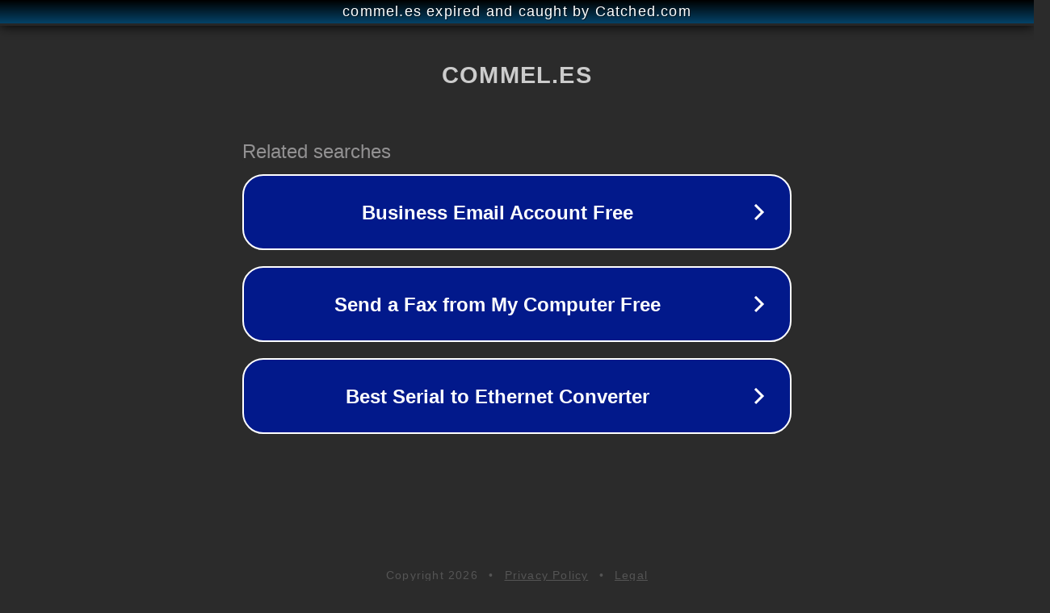

--- FILE ---
content_type: text/html; charset=utf-8
request_url: https://www.commel.es/guias/mover-objetos-en-los-sims-3-consejos-y-trucos-utiles/
body_size: 1122
content:
<!doctype html>
<html data-adblockkey="MFwwDQYJKoZIhvcNAQEBBQADSwAwSAJBANDrp2lz7AOmADaN8tA50LsWcjLFyQFcb/P2Txc58oYOeILb3vBw7J6f4pamkAQVSQuqYsKx3YzdUHCvbVZvFUsCAwEAAQ==_PDjP+eBjwuAzktpuOUIB1Qth2nw+j5qgJE8667O7K6EF0KYruUaY4yUlpHxEXHfwlzKGupa6imXuQd6qNjfJEg==" lang="en" style="background: #2B2B2B;">
<head>
    <meta charset="utf-8">
    <meta name="viewport" content="width=device-width, initial-scale=1">
    <link rel="icon" href="[data-uri]">
    <link rel="preconnect" href="https://www.google.com" crossorigin>
</head>
<body>
<div id="target" style="opacity: 0"></div>
<script>window.park = "[base64]";</script>
<script src="/bYHAVhodS.js"></script>
</body>
</html>
